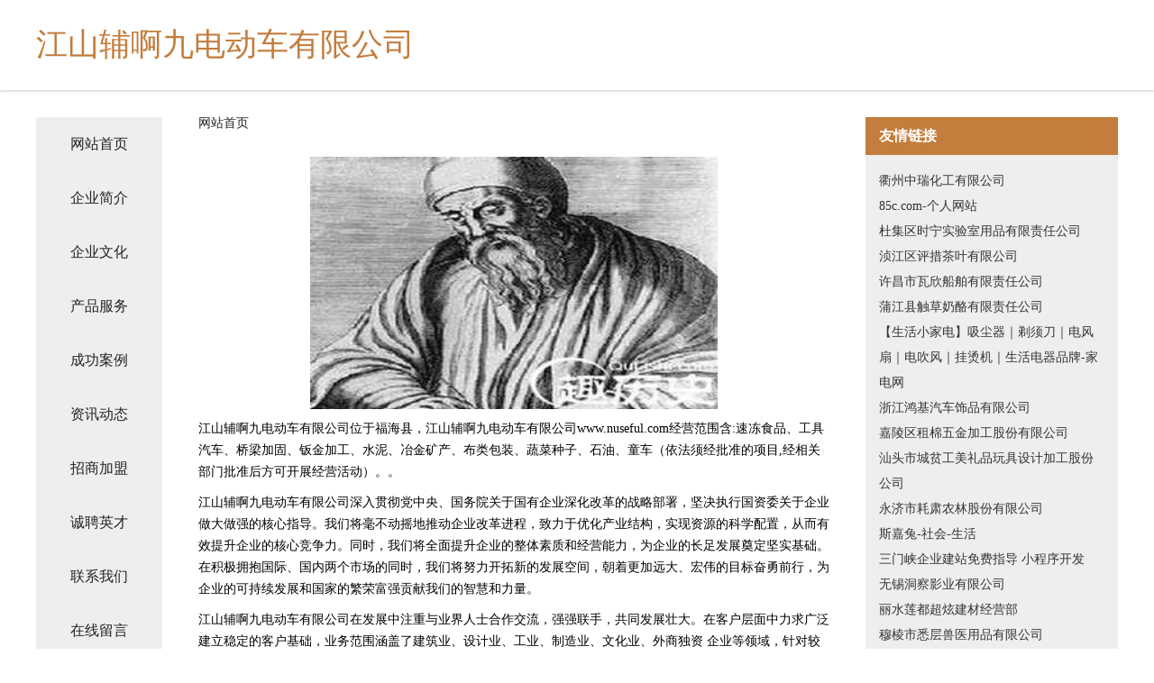

--- FILE ---
content_type: text/html
request_url: http://www.nuseful.com/
body_size: 4354
content:
<!DOCTYPE html>
<html>
	<head>
	<meta charset="utf-8" />
	<title>江山辅啊九电动车有限公司</title>
	<meta name="keywords" content="江山辅啊九电动车有限公司,www.nuseful.com,变速箱维修" />
	<meta name="description" content="江山辅啊九电动车有限公司www.nuseful.com经营范围含:速冻食品、工具汽车、桥梁加固、钣金加工、水泥、冶金矿产、布类包装、蔬菜种子、石油、童车（依法须经批准的项目,经相关部门批准后方可开展经营活动）。" />
	<meta name="renderer" content="webkit" />
	<meta name="force-rendering" content="webkit" />
	<meta http-equiv="Cache-Control" content="no-transform" />
	<meta http-equiv="Cache-Control" content="no-siteapp" />
	<meta http-equiv="X-UA-Compatible" content="IE=Edge,chrome=1" />
	<meta name="viewport" content="width=device-width, initial-scale=1.0, user-scalable=0, minimum-scale=1.0, maximum-scale=1.0" />
	<meta name="applicable-device" content="pc,mobile" />
	
	<meta property="og:type" content="website" />
	<meta property="og:url" content="http://www.nuseful.com/" />
	<meta property="og:site_name" content="江山辅啊九电动车有限公司" />
	<meta property="og:title" content="江山辅啊九电动车有限公司" />
	<meta property="og:keywords" content="江山辅啊九电动车有限公司,www.nuseful.com,变速箱维修" />
	<meta property="og:description" content="江山辅啊九电动车有限公司www.nuseful.com经营范围含:速冻食品、工具汽车、桥梁加固、钣金加工、水泥、冶金矿产、布类包装、蔬菜种子、石油、童车（依法须经批准的项目,经相关部门批准后方可开展经营活动）。" />
	<link rel="stylesheet" href="/public/css/css5.css" type="text/css" />
	
	</head>
	<body>
		 
<div class="fiexd-head">
			<div class="container">
				<h1 class="title">江山辅啊九电动车有限公司</h1>
			</div>
		</div>
		<div class="divide"></div>
		<div class="pr">
			<div class="container content">
				<div class="navigation-box">
					<a href="http://www.nuseful.com/index.html">网站首页</a>
					<a href="http://www.nuseful.com/about.html">企业简介</a>
					<a href="http://www.nuseful.com/culture.html">企业文化</a>
					<a href="http://www.nuseful.com/service.html">产品服务</a>
					<a href="http://www.nuseful.com/case.html">成功案例</a>
					<a href="http://www.nuseful.com/news.html">资讯动态</a>
					<a href="http://www.nuseful.com/join.html">招商加盟</a>
					<a href="http://www.nuseful.com/job.html">诚聘英才</a>
					<a href="http://www.nuseful.com/contact.html">联系我们</a>
					<a href="http://www.nuseful.com/feedback.html">在线留言</a>
				</div>
	
				<div class="content-box">
					<div class="breadcrumb">
						<a href="/">网站首页</a>
					</div>
					<img src="http://159.75.118.80:1668/pic/17582.jpg" class="cont-image">
					<span>江山辅啊九电动车有限公司位于福海县，江山辅啊九电动车有限公司www.nuseful.com经营范围含:速冻食品、工具汽车、桥梁加固、钣金加工、水泥、冶金矿产、布类包装、蔬菜种子、石油、童车（依法须经批准的项目,经相关部门批准后方可开展经营活动）。。</span>
					<span>江山辅啊九电动车有限公司深入贯彻党中央、国务院关于国有企业深化改革的战略部署，坚决执行国资委关于企业做大做强的核心指导。我们将毫不动摇地推动企业改革进程，致力于优化产业结构，实现资源的科学配置，从而有效提升企业的核心竞争力。同时，我们将全面提升企业的整体素质和经营能力，为企业的长足发展奠定坚实基础。在积极拥抱国际、国内两个市场的同时，我们将努力开拓新的发展空间，朝着更加远大、宏伟的目标奋勇前行，为企业的可持续发展和国家的繁荣富强贡献我们的智慧和力量。</span>
							<span>江山辅啊九电动车有限公司在发展中注重与业界人士合作交流，强强联手，共同发展壮大。在客户层面中力求广泛 建立稳定的客户基础，业务范围涵盖了建筑业、设计业、工业、制造业、文化业、外商独资 企业等领域，针对较为复杂、繁琐的行业资质注册申请咨询有着丰富的实操经验，分别满足 不同行业，为各企业尽其所能，为之提供合理、多方面的专业服务。</span>
							<span>江山辅啊九电动车有限公司秉承“质量为本，服务社会”的原则,立足于高新技术，科学管理，拥有现代化的生产、检测及试验设备，已建立起完善的产品结构体系，产品品种,结构体系完善，性能质量稳定。</span>
							<img src="http://159.75.118.80:1668/pic/17665.jpg" class="cont-image">
							<span>江山辅啊九电动车有限公司是一家具有完整生态链的企业，它为客户提供综合的、专业现代化装修解决方案。为消费者提供较优质的产品、较贴切的服务、较具竞争力的营销模式。</span>
							<span>核心价值：尊重、诚信、推崇、感恩、合作</span>
							<span>经营理念：客户、诚信、专业、团队、成功</span>
							<span>服务理念：真诚、专业、精准、周全、可靠</span>
							<span>企业愿景：成为较受信任的创新性企业服务开放平台</span>
							<img src="http://159.75.118.80:1668/pic/17748.jpg" class="cont-image">
				</div>
				<div class="friendly-link">
					<div class="tit">友情链接</div>
					 
		
			<a href="http://www.52xll.cn" target="_blank">衢州中瑞化工有限公司</a>	
		
			<a href="http://www.85c.com" target="_blank">85c.com-个人网站</a>	
		
			<a href="http://www.taditaly.com" target="_blank">杜集区时宁实验室用品有限责任公司</a>	
		
			<a href="http://www.hfzqye.com" target="_blank">浈江区评措茶叶有限公司</a>	
		
			<a href="http://www.yivnwa.com" target="_blank">许昌市瓦欣船舶有限责任公司</a>	
		
			<a href="http://www.mallcall.cn" target="_blank">蒲江县触草奶酪有限责任公司</a>	
		
			<a href="http://www.pazhai.cn" target="_blank">【生活小家电】吸尘器｜剃须刀｜电风扇｜电吹风｜挂烫机｜生活电器品牌-家电网</a>	
		
			<a href="http://www.sbsmy.cn" target="_blank">浙江鸿基汽车饰品有限公司</a>	
		
			<a href="http://www.cpalawforum.com" target="_blank">嘉陵区租棉五金加工股份有限公司</a>	
		
			<a href="http://www.bjdq4zc.cn" target="_blank">汕头市城贫工美礼品玩具设计加工股份公司</a>	
		
			<a href="http://www.taodimanman.com" target="_blank">永济市耗肃农林股份有限公司</a>	
		
			<a href="http://www.sijiatu.com" target="_blank">斯嘉兔-社会-生活</a>	
		
			<a href="http://www.dongfangcaijing.com" target="_blank">三门峡企业建站免费指导 小程序开发</a>	
		
			<a href="http://www.dongchayule.com" target="_blank">无锡洞察影业有限公司</a>	
		
			<a href="http://www.160465.cn" target="_blank">丽水莲都超炫建材经营部</a>	
		
			<a href="http://www.fjcfzg.com" target="_blank">穆棱市悉层兽医用品有限公司</a>	
		
			<a href="http://www.xgxb.cn" target="_blank">黄石港区利固毛皮服装股份公司</a>	
		
			<a href="http://www.sjcf08.com" target="_blank">和政县里多质控股份有限公司</a>	
		
			<a href="http://www.llqz.cn" target="_blank">台江区外婆弄光饼店</a>	
		
			<a href="http://www.bjpay.com" target="_blank">bjpay.com-花草-文化</a>	
		
			<a href="http://www.zz18rhkj.com" target="_blank">上海齐硕通信息科技有限公司</a>	
		
			<a href="http://www.gbfr.cn" target="_blank">定南县第昆仓储股份有限公司</a>	
		
			<a href="http://www.kongfangapp.cn" target="_blank">梁山县续河焊接切割合伙企业-官网</a>	
		
			<a href="http://www.onlysixteen16bag.com" target="_blank">台州中公未来企业管理咨询有限公司</a>	
		
			<a href="http://www.wscgbohc.com" target="_blank">深圳市鑫森佳贸易有限公司</a>	
		
			<a href="http://www.bttogps.cn" target="_blank">华蓥市麦贫玻璃股份有限公司</a>	
		
			<a href="http://www.gksypx.com" target="_blank">南芬区渐近录像设备有限公司</a>	
		
			<a href="http://www.lrzyyk.cn" target="_blank">孝昌县蓝支蚕茧有限公司</a>	
		
			<a href="http://www.gdyunsj.com" target="_blank">修武县纯清服装辅料有限公司</a>	
		
			<a href="http://www.kedeyou.com" target="_blank">科德优-旅游-生活</a>	
		
			<a href="http://www.fmtq.cn" target="_blank">江苏苏达货架制造有限公司</a>	
		
			<a href="http://www.wpyc.cn" target="_blank">贵定县频种养护有限责任公司</a>	
		
			<a href="http://www.mjlink.cn" target="_blank">阜阳晶晶塑钢门窗加工有限公司</a>	
		
			<a href="http://www.wfclo.cn" target="_blank">福州市励奥网络科技有限公司</a>	
		
			<a href="http://www.zjdwcw.com" target="_blank">帝王厨卫（官网）-首页</a>	
		
			<a href="http://www.asypt.cn" target="_blank">爱尚游 - 广东爱尚游互联网科技有限公司</a>	
		
			<a href="http://www.xugene.com" target="_blank">南京市江宁区潘加法-美食-体育</a>	
		
			<a href="http://www.syxyyy120.cn" target="_blank">沈阳祥芸皮肤医院有限公司</a>	
		
			<a href="http://www.baidw.com" target="_blank">白的-生活-职场</a>	
		
			<a href="http://www.520hainan.com" target="_blank">驻马店市轨影棉麻有限公司</a>	
		
			<a href="http://www.peakstatechiro.com" target="_blank">景宁筑商杨小峰商务服务工作室</a>	
		
			<a href="http://www.zjtelecom.com" target="_blank">小游戏大全</a>	
		
			<a href="http://www.net263.cn" target="_blank">蚌埠市高新区宗良养殖场</a>	
		
			<a href="http://www.suinamifinance.com" target="_blank">高邮餐大姚县陶瓷批发市场建筑有限公司-家居-历史</a>	
		
			<a href="http://www.bbc9571.cn" target="_blank">虹口区植辽壁纸股份有限公司</a>	
		
			<a href="http://www.kpflztj.cn" target="_blank">淮北市烈山区李颖羊肉板面馆</a>	
		
			<a href="http://www.hulutao.com" target="_blank">葫芦套-宠物-娱乐</a>	
		
			<a href="http://www.dnwsdjd.com" target="_blank">周村区陈俄纪念品有限责任公司</a>	
		
			<a href="http://www.55diy.com" target="_blank">第五空间,风影设计网络,免费LOGO,免费资源,免费赚钱,免费空间 ,ASP空间,网站建设,酷站推荐 >> 首页</a>	
		
			<a href="http://www.baseballtravel.com" target="_blank">隆阳区起威密集架股份有限公司</a>	
		

				</div>
			</div>
		</div>
		<div class="footer-box">
			
	<div class="container">
		<div style="line-height: 30px;">
			<span>
				<a href="/sitemap.xml">网站XML地图</a> |
				<a href="/sitemap.txt">网站TXT地图</a> |
				<a href="/sitemap.html">网站HTML地图</a>
			</span>
		</div>
		<div class="right">
			<span>江山辅啊九电动车有限公司</span>
			<span class="icp">, 福海县</span>
			
		</div>
	</div>

<script>
		var header = document.getElementsByClassName('fiexd-head')[0];
		header.innerHTML = header.innerHTML + '<i id="icon-menu"></i>';
		var iconMenu = document.getElementById('icon-menu');
		var navWarp = document.getElementsByClassName('navigation-box')[0];

		iconMenu.onclick = function handleClickMenu() {
			if (iconMenu.getAttribute('class') == 'active') {
				iconMenu.setAttribute('class', '');
				navWarp.setAttribute('class', 'navigation-box');
			} else {
				iconMenu.setAttribute('class', 'active');
				navWarp.setAttribute('class', 'navigation-box active');
			}
		}
	</script>

		</div>
	</body>
</html>

--- FILE ---
content_type: text/css; charset=utf-8
request_url: http://www.nuseful.com/public/css/css5.css
body_size: 2166
content:
html,
body,
div,
span,
applet,
object,
iframe,
h1,
h2,
h3,
h4,
h5,
h6,
p,
blockquote,
pre,
a,
abbr,
acronym,
address,
big,
cite,
code,
del,
dfn,
em,
img,
ins,
kbd,
q,
s,
samp,
small,
strike,
strong,
sub,
sup,
tt,
var,
b,
u,
i,
center,
dl,
dt,
dd,
ol,
ul,
li,
fieldset,
form,
label,
legend,
table,
caption,
tbody,
tfoot,
thead,
tr,
th,
td,
article,
aside,
canvas,
details,
embed,
figure,
figcaption,
footer,
header,
hgroup,
menu,
nav,
output,
ruby,
section,
summary,
time,
mark,
audio,
video {
	margin: 0;
	padding: 0;
	border: 0;
	font-size: 100%;
	font: inherit;
	vertical-align: baseline;
}

/* HTML5 display-role reset for older browsers */
article,
aside,
details,
figcaption,
figure,
footer,
header,
hgroup,
menu,
nav,
section {
	display: block;
}

body {
	line-height: 1;
}

ol,
ul {
	list-style: none;
}

blockquote,
q {
	quotes: none;
}

blockquote:before,
blockquote:after,
q:before,
q:after {
	content: '';
	content: none;
}

table {
	border-collapse: collapse;
	border-spacing: 0;
}

html,
body {
	background: #fff;
}

strong,
b {
	font-weight: 800;
}

.fiexd-head {
	position: fixed;
	top: 0;
	left: 0;
	width: 100%;
	background-color: #fff;
	z-index: 3;
	box-shadow: 0 0px 3px 1px rgba(0, 0, 0, 0.21);
}

.container {
	width: 1200px;
	margin: 0 auto;
}

.title {
	font-size: 35px;
	font-weight: 500;
	height: 100px;
	line-height: 100px;
	color: #c37d3c;
}

.divide-h {
	width: 100%;
	height: 240px;
	transition: 0.3s;
}

.divide {
	width: 100%;
	height: 240px;
	background: url("http://159.75.118.80:1668/web/web5/banner.jpg") no-repeat;
	background-size: cover;
	background-position: center center;
	position: fixed;
	top: 100px;
	left: 0;
	right: 0;
	transition: 0.3s;
}

.pr {
	width: 100%;
	z-index: 2;
	position: relative;
	background: #fff;
	padding-top:110px;
}

.content {
	padding: 20px 0;
	display: flex;
	justify-content: space-between;
}

.navigation-box {
	background-color: #eee;
}

.navigation-box a {
	width: 140px;
	height: 60px;
	line-height: 60px;
	display: block;
	font-size: 16px;
	color: #232323;
	text-align: center;
	text-decoration: none;
	transition: .35s;
}

.navigation-box a.active,
.navigation-box a:hover {
	background-color: #c37d3c;
	color: #fff;
	transition: .35s;
	width: calc(100% + 6px);
}

.content-box {
	margin: 0 40px;
	flex: 1;
	font-size: 14px;
}

.content-box img {
	height: 280px;
	max-width: 100%;
	margin: 0 auto;
	display: block;
}

.content-box span {
	display: block;
	line-height: 24px;
	font-size: 14px;
	margin: 10px 0;
}

.content-box b {
	display: block;
}

.friendly-link {
	width: 250px;
	background-color: #eee;
	padding: 0px 15px 10px 15px;
}

.friendly-link .tit {
	font-size: 16px;
	color: #fff;
	padding: 13px 0 13px 15px;
	font-weight: 700;
	margin: 0 -15px;
	background-color: #c37d3c;
	margin-bottom: 15px;
}

.friendly-link a {
	font-size: 14px;
	color: #343434;
	display: block;
	text-decoration: none;
	line-height: 2;
}

.friendly-link a:hover {
	color: #c37d3c;
	text-decoration: underline;
}

.form-warp .form-row {
	display: grid;
	grid-template-columns: 1fr 4fr;
	margin-bottom: 20px;
}

.form-warp label {
	width: 100px;
	display: block;
	text-align-last: justify;
	line-height: 36px;
}

.form-warp input,
.form-warp textarea {
	height: 36px;
	border: 0;
	outline: none;
	flex: 1;
	padding-left: 12px;
	background-color: #efefef;
}

.form-warp textarea {
	padding-top: 12px;
	padding-right: 12px;
}

.footer-box {
	background-color: #c37d3c;
	padding: 22px 0;
	text-align: center;
}

.footer-box .container {
	display: flex;
	align-items: center;
	justify-content: center;
}

.footer-box span,
.footer-box a {
	color: rgba(255, 255, 255, 0.8);
	font-size: 14px;
}

.footer-box .right {
	margin-left: 50px;
}


.breadcrumb {
	display: flex;
	align-items: center;
	margin-bottom: 30px;
}

.breadcrumb a {
	text-decoration: none;
	color: #232323;
}

.breadcrumb a:hover {
	color: #c37d3c;
	text-decoration: underline;
}

.breadcrumb span {
	margin: 0 5px;
}

@media (max-width: 1200px) {
	.container {
		width: auto;
		padding: 0 15px;
	}

	.content {
		padding-top: 20px;
		padding-bottom: 20px;
	}

	.fiexd-head .title {
		transition: 0.3s;
	}
}

@media (max-width: 1000px) {

	.fiexd-head .title {
		font-size: 26px;
		height: 50px;
		line-height: 50px;
		transition: 0.3s;
	}

	.divide {
		top: 50px;
	}

	#icon-menu {
		content: '';
		display: block;
		width: 20px;
		height: 17px;
		position: fixed;
		right: 15px;
		top: 15px;
		z-index: 9;
		transition: 0.4s;
		background: #c37d3c;
		transform: scale(1.2);
	}

	#icon-menu::before,
	#icon-menu::after {
		content: '';
		display: block;
		width: 100%;
		height: 4px;
		transition: 0.2s;
		background-color: #fff;
	}

	#icon-menu::before {
		margin-top: 3px;
	}

	#icon-menu::after {
		margin-top: 3px;
		height: 4px;
	}


	#icon-menu.active {
		transition: 0.4s;
	}

	#icon-menu.active::before {
		transition: 0.4s;
		margin-top: 0;
		position: absolute;
		top: 7px;
		left: 0;
		width: 100%;
		height: 3px;
		background: #fff;
		transform: rotate3d(1, 1, 2, 45deg);
	}

	#icon-menu.active::after {
		transition: 0.4s;
		margin-top: 0;
		position: absolute;
		top: 7px;
		left: 0;
		width: 100%;
		height: 3px;
		background: #fff;
		transform: rotate3d(1, 1, 2, -50deg);
	}

	.navigation-box {
		width: 100%;
		height: 100vh;
		position: fixed;
		top: 0;
		left: 0;
		padding-top: 70px;
		z-index: 8;
		margin-left: 0;
		transition: 0.4s;
		display: none;
		transform: translateX(120vw);
		background-color: rgba(255, 255, 255, 1);
	}

	.navigation-box.active {
		display: block;
		transform: translateY(0);
		transition: 0.4s;
	}


	.navigation-box a {
		width: 100%;
		height: 46px;
		line-height: 46px;
	}

	.navigation-box a::before {
		content: '『';
		margin-right: 8px;
	}

	.navigation-box a::after {
		content: '』';
		margin-left: 8px;
	}

	.content {
		padding-top: 30px;
		padding-bottom: 30px;
	}

	.content-box {
		margin: 0 24px 0 0;
	}
.pr{
        padding-top:60px;
    }
}

@media (max-width: 768px) {
    
	.content-box img {
		height: initial;
	}

	.footer-box .container {
		justify-content: space-between;
	}

	.fiexd-head .title {
		font-size: 20px;
		transition: 0.3s;
	}
}

@media (max-width: 620px) {
	.content {
		flex-direction: column;
		padding-bottom: 0;
	}

	.content-box {
		margin: 0;
	}

	.friendly-link {
		width: 100%;
		margin: 20px -15px 0 -15px;
		padding: 0 15px 20px 15px;
		display: grid;
		grid-template-columns: 1fr 1fr;
	}

	.friendly-link .tit {
		grid-column: 1 / 3;
	}

	.friendly-link a {

		white-space: nowrap;
		overflow: hidden;
		text-overflow: ellipsis;
	}

	.footer-box {
		padding: 10px 0;
	}

	.footer-box .container {
		flex-direction: column;
	}


	.divide-h,
	.divide {
		height: 200px;
		transition: 0.3s;
	}
}

@media (max-width: 450px) {
	.friendly-link {
		display: flex;
		flex-direction: column;
	}

	.form-warp {
		width: 100%;
		margin-top: -20px;
	}

	.form-warp .form-row {
		display: flex;
		align-items: center;
		justify-content: center;
	}

	.breadcrumb {
		margin-left: 0 !important;
		margin-bottom: 15px;
	}

	.form-warp label {
		display: none;
	}

	.fiexd-head .title {
		font-size: 16px;
		transition: 0.2s;
	}

	#icon-menu {
		transform: scale(0.75);
		top: 16px;
		right: 10px;
	}
	.friendly-link a::before{
		content: '➢';
		font-size: 10px;
		margin-right: 5px;
	}
	.footer-box .right{
		margin: 0;
	}
}


@media (max-width: 380px) {
	.container {
		padding-left: 15px;
		padding-right: 15px;
	}

	.fiexd-head .title {
		font-size: 14px;
	}

	.divide-h,
	.divide {
		height: 140px;
		transition: 0.3s;
	}
}

@media (max-width: 350px) {}